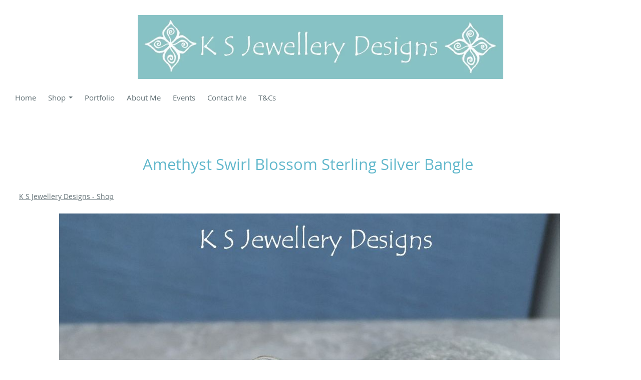

--- FILE ---
content_type: text/css;charset=utf-8
request_url: https://www.ksjewellerydesigns.co.uk/palette.css?2025-05-04%2016:48:42
body_size: 2700
content:


/** default Palette **/
:root {
--colour-content_background-r : 255;
--colour-content_background-g : 255;
--colour-content_background-b : 255;
--colour-content_background : rgb(var(--colour-content_background-r), var(--colour-content_background-g), var(--colour-content_background-b));--colour-alternative_content_background-r : 242;
--colour-alternative_content_background-g : 242;
--colour-alternative_content_background-b : 242;
--colour-alternative_content_background : rgb(var(--colour-alternative_content_background-r), var(--colour-alternative_content_background-g), var(--colour-alternative_content_background-b));--colour-content_text-r : 99;
--colour-content_text-g : 113;
--colour-content_text-b : 118;
--colour-content_text : rgb(var(--colour-content_text-r), var(--colour-content_text-g), var(--colour-content_text-b));--colour-content_link-r : 99;
--colour-content_link-g : 113;
--colour-content_link-b : 118;
--colour-content_link : rgb(var(--colour-content_link-r), var(--colour-content_link-g), var(--colour-content_link-b));--colour-content_heading-r : 98;
--colour-content_heading-g : 184;
--colour-content_heading-b : 204;
--colour-content_heading : rgb(var(--colour-content_heading-r), var(--colour-content_heading-g), var(--colour-content_heading-b));--colour-accent-r : 98;
--colour-accent-g : 184;
--colour-accent-b : 204;
--colour-accent : rgb(var(--colour-accent-r), var(--colour-accent-g), var(--colour-accent-b));--colour-accent_best_text: #000000;--colour-card_background-r : 230;
--colour-card_background-g : 230;
--colour-card_background-b : 230;
--colour-card_background : rgb(var(--colour-card_background-r), var(--colour-card_background-g), var(--colour-card_background-b));--colour-card_text-r : 99;
--colour-card_text-g : 113;
--colour-card_text-b : 118;
--colour-card_text : rgb(var(--colour-card_text-r), var(--colour-card_text-g), var(--colour-card_text-b));--colour-card_heading-r : 98;
--colour-card_heading-g : 184;
--colour-card_heading-b : 204;
--colour-card_heading : rgb(var(--colour-card_heading-r), var(--colour-card_heading-g), var(--colour-card_heading-b));--colour-card_link-r : 99;
--colour-card_link-g : 113;
--colour-card_link-b : 118;
--colour-card_link : rgb(var(--colour-card_link-r), var(--colour-card_link-g), var(--colour-card_link-b));--colour-border-r : 218;
--colour-border-g : 218;
--colour-border-b : 218;
--colour-border : rgb(var(--colour-border-r), var(--colour-border-g), var(--colour-border-b));--colour-primary_button_background-r : 98;
--colour-primary_button_background-g : 184;
--colour-primary_button_background-b : 204;
--colour-primary_button_background : rgb(var(--colour-primary_button_background-r), var(--colour-primary_button_background-g), var(--colour-primary_button_background-b));--colour-primary_button_text-r : 255;
--colour-primary_button_text-g : 255;
--colour-primary_button_text-b : 255;
--colour-primary_button_text : rgb(var(--colour-primary_button_text-r), var(--colour-primary_button_text-g), var(--colour-primary_button_text-b));--colour-secondary_button_background-r : 98;
--colour-secondary_button_background-g : 184;
--colour-secondary_button_background-b : 204;
--colour-secondary_button_background : rgb(var(--colour-secondary_button_background-r), var(--colour-secondary_button_background-g), var(--colour-secondary_button_background-b));--colour-secondary_button_text-r : 255;
--colour-secondary_button_text-g : 255;
--colour-secondary_button_text-b : 255;
--colour-secondary_button_text : rgb(var(--colour-secondary_button_text-r), var(--colour-secondary_button_text-g), var(--colour-secondary_button_text-b));--colour-tertiary_button_outline-r : 98;
--colour-tertiary_button_outline-g : 184;
--colour-tertiary_button_outline-b : 204;
--colour-tertiary_button_outline : rgb(var(--colour-tertiary_button_outline-r), var(--colour-tertiary_button_outline-g), var(--colour-tertiary_button_outline-b));--colour-tertiary_button_text-r : 99;
--colour-tertiary_button_text-g : 113;
--colour-tertiary_button_text-b : 118;
--colour-tertiary_button_text : rgb(var(--colour-tertiary_button_text-r), var(--colour-tertiary_button_text-g), var(--colour-tertiary_button_text-b));--colour-content_icon-r : 98;
--colour-content_icon-g : 184;
--colour-content_icon-b : 204;
--colour-content_icon : rgb(var(--colour-content_icon-r), var(--colour-content_icon-g), var(--colour-content_icon-b));--colour-content__form_background-r : 255;
--colour-content__form_background-g : 255;
--colour-content__form_background-b : 255;
--colour-content__form_background : rgb(var(--colour-content__form_background-r), var(--colour-content__form_background-g), var(--colour-content__form_background-b));--colour-content__form_text-r : 99;
--colour-content__form_text-g : 113;
--colour-content__form_text-b : 118;
--colour-content__form_text : rgb(var(--colour-content__form_text-r), var(--colour-content__form_text-g), var(--colour-content__form_text-b));--colour-header__accent_icon-r : 99;
--colour-header__accent_icon-g : 113;
--colour-header__accent_icon-b : 118;
--colour-header__accent_icon : rgb(var(--colour-header__accent_icon-r), var(--colour-header__accent_icon-g), var(--colour-header__accent_icon-b));--colour-footer__accent_background-r : 242;
--colour-footer__accent_background-g : 242;
--colour-footer__accent_background-b : 242;
--colour-footer__accent_background : rgb(var(--colour-footer__accent_background-r), var(--colour-footer__accent_background-g), var(--colour-footer__accent_background-b));--colour-footer__accent_text-r : 99;
--colour-footer__accent_text-g : 113;
--colour-footer__accent_text-b : 118;
--colour-footer__accent_text : rgb(var(--colour-footer__accent_text-r), var(--colour-footer__accent_text-g), var(--colour-footer__accent_text-b));--colour-footer__background-r : 255;
--colour-footer__background-g : 255;
--colour-footer__background-b : 255;
--colour-footer__background : rgb(var(--colour-footer__background-r), var(--colour-footer__background-g), var(--colour-footer__background-b));--colour-footer__border-r : 218;
--colour-footer__border-g : 218;
--colour-footer__border-b : 218;
--colour-footer__border : rgb(var(--colour-footer__border-r), var(--colour-footer__border-g), var(--colour-footer__border-b));--colour-footer__heading-r : 98;
--colour-footer__heading-g : 184;
--colour-footer__heading-b : 204;
--colour-footer__heading : rgb(var(--colour-footer__heading-r), var(--colour-footer__heading-g), var(--colour-footer__heading-b));--colour-footer__icon-r : 98;
--colour-footer__icon-g : 184;
--colour-footer__icon-b : 204;
--colour-footer__icon : rgb(var(--colour-footer__icon-r), var(--colour-footer__icon-g), var(--colour-footer__icon-b));--colour-footer__text-r : 99;
--colour-footer__text-g : 113;
--colour-footer__text-b : 118;
--colour-footer__text : rgb(var(--colour-footer__text-r), var(--colour-footer__text-g), var(--colour-footer__text-b));--colour-header__accent_background-r : 242;
--colour-header__accent_background-g : 242;
--colour-header__accent_background-b : 242;
--colour-header__accent_background : rgb(var(--colour-header__accent_background-r), var(--colour-header__accent_background-g), var(--colour-header__accent_background-b));--colour-header__accent_text-r : 99;
--colour-header__accent_text-g : 113;
--colour-header__accent_text-b : 118;
--colour-header__accent_text : rgb(var(--colour-header__accent_text-r), var(--colour-header__accent_text-g), var(--colour-header__accent_text-b));--colour-header__background-r : 255;
--colour-header__background-g : 255;
--colour-header__background-b : 255;
--colour-header__background : rgb(var(--colour-header__background-r), var(--colour-header__background-g), var(--colour-header__background-b));--colour-header__border-r : 218;
--colour-header__border-g : 218;
--colour-header__border-b : 218;
--colour-header__border : rgb(var(--colour-header__border-r), var(--colour-header__border-g), var(--colour-header__border-b));--colour-header__dropdown_background-r : 255;
--colour-header__dropdown_background-g : 255;
--colour-header__dropdown_background-b : 255;
--colour-header__dropdown_background : rgb(var(--colour-header__dropdown_background-r), var(--colour-header__dropdown_background-g), var(--colour-header__dropdown_background-b));--colour-header__dropdown_border-r : 218;
--colour-header__dropdown_border-g : 218;
--colour-header__dropdown_border-b : 218;
--colour-header__dropdown_border : rgb(var(--colour-header__dropdown_border-r), var(--colour-header__dropdown_border-g), var(--colour-header__dropdown_border-b));--colour-header__dropdown_text-r : 99;
--colour-header__dropdown_text-g : 113;
--colour-header__dropdown_text-b : 118;
--colour-header__dropdown_text : rgb(var(--colour-header__dropdown_text-r), var(--colour-header__dropdown_text-g), var(--colour-header__dropdown_text-b));--colour-header__icon-r : 98;
--colour-header__icon-g : 184;
--colour-header__icon-b : 204;
--colour-header__icon : rgb(var(--colour-header__icon-r), var(--colour-header__icon-g), var(--colour-header__icon-b));--colour-header__logo_text-r : 98;
--colour-header__logo_text-g : 184;
--colour-header__logo_text-b : 204;
--colour-header__logo_text : rgb(var(--colour-header__logo_text-r), var(--colour-header__logo_text-g), var(--colour-header__logo_text-b));--colour-header__menu_text-r : 99;
--colour-header__menu_text-g : 113;
--colour-header__menu_text-b : 118;
--colour-header__menu_text : rgb(var(--colour-header__menu_text-r), var(--colour-header__menu_text-g), var(--colour-header__menu_text-b));}

/* ---------------------------------
Misc
--------------------------------- */
 .text-muted {
			color:  #8da1a9;
		color: var(--colour-content_text_lighten02, var(--colour-content_text, #8da1a9));
}

/* ---------------------------------
Incorporate header into first block
--------------------------------- */
.header--incorporated:not(.is-stuck):not(.is-hidden)  .s-header__bar.s-header__bar--navigation {
	background-color: #ffffff;
	background-color: var(--colour-content_background, #ffffff);
}

.header--incorporated:not(.is-stuck):not(.is-hidden)  .s-header__menu-toggle .hamburger,
.header--incorporated:not(.is-stuck):not(.is-hidden)  a .icon,
.header--incorporated:not(.is-stuck):not(.is-hidden)  .s-header__bar:not(.s-header__bar--navigation) .icon,
.header--incorporated:not(.is-stuck):not(.is-hidden)  .s-header__bar a .icon,
.header--incorporated:not(.is-stuck):not(.is-hidden)  .s-header__bar .icon a,
.header--incorporated:not(.is-stuck):not(.is-hidden)  .sm-shop .sm-shop-toggle__icon {
	fill: #62b8cc;
	fill: var(--colour-content_heading, #62b8cc);
	color: #62b8cc;
	color: var(--colour-content_heading, #62b8cc);
}

.header--incorporated:not(.is-stuck):not(.is-hidden)  .s-header__bar,
.header--incorporated:not(.is-stuck):not(.is-hidden)  .sm-shop a,
.header--incorporated:not(.is-stuck):not(.is-hidden)  .logo--text {
	color: #62b8cc;
	color: var(--colour-content_heading, #62b8cc);
}

.header--incorporated:not(.is-stuck):not(.is-hidden)  .sm-menu > li > a > .sub-arrow {
	border-color: #62b8cc transparent transparent transparent;
	border-color: var(--colour-content_heading, #62b8cc) transparent transparent transparent;
}

.header--incorporated:not(.is-stuck):not(.is-hidden)  .s-header__bar--border,
.header--incorporated:not(.is-stuck):not(.is-hidden)  .s-navigation--border {
	border-color: #dadada;
	border-color: var(--colour-border, #dadada);
}

.header--incorporated:not(.is-stuck):not(.is-hidden)  .s-header__item--tagline p {
	color: #637176;
	color: var(--colour-content_text, #637176);
}

.header--incorporated:not(.is-stuck):not(.is-hidden)  .s-header__item--tagline .heading {
	color: #637176;
	color: var(--colour-content_text, #637176);
}

@media (min-width: 768px) {
	.header--incorporated:not(.is-stuck):not(.is-hidden)  .sm-menu:not(.is-mobile-menu) a {
		color: #62b8cc;
	color: var(--colour-content_heading, #62b8cc);
	}
}

/* -----------------------------------------
Incorporate header (specific to new headers)
------------------------------------------ */
.header--incorporated:not(.is-stuck):not(.is-hidden) .b-header {
	color: #637176;
	color: var(--colour-content_text, #637176);
	border-color: #dadada;
	border-color: var(--colour-border, #dadada);
}

.header--incorporated:not(.is-stuck):not(.is-hidden) .b-header .logo,
.header--incorporated:not(.is-stuck):not(.is-hidden) .b-header .heading,
.header--incorporated:not(.is-stuck):not(.is-hidden) .b-header .subheading {
	color: #62b8cc;
	color: var(--colour-content_heading, #62b8cc);
}

.header--incorporated:not(.is-stuck):not(.is-hidden) .b-header .icon,
.header--incorporated:not(.is-stuck):not(.is-hidden) .b-header .icon::before,
.header--incorporated:not(.is-stuck):not(.is-hidden) .b-header .icon::after {
	color: #62b8cc;
	color: var(--colour-content_icon, #62b8cc);
}

.header--incorporated:not(.is-stuck):not(.is-hidden) .b-header .b-header__bar.is-solid,
.header--incorporated:not(.is-stuck):not(.is-hidden) .b-header .b-header__bar .b-header__bar-bg,
.header--incorporated:not(.is-stuck):not(.is-hidden) .b-header .b-header__menu-bar.is-solid,
.header--incorporated:not(.is-stuck):not(.is-hidden) .b-header .b-header__menu-bar .b-header__bar-bg {
	background-color: #ffffff;
	background-color: var(--colour-content_background, #ffffff);
}

.header--incorporated:not(.is-stuck):not(.is-hidden) .b-header .b-header__bar,
.header--incorporated:not(.is-stuck):not(.is-hidden) .b-header .b-header__bar::before,
.header--incorporated:not(.is-stuck):not(.is-hidden) .b-header .b-header__menu-bar,
.header--incorporated:not(.is-stuck):not(.is-hidden) .b-header .b-header__menu-bar::before {
	border-color: #dadada;
	border-color: var(--colour-border, #dadada);
}



/** contrast Palette **/
.palette-contrast {
--colour-content_background-r : 242;
--colour-content_background-g : 223;
--colour-content_background-b : 241;
--colour-content_background : rgb(var(--colour-content_background-r), var(--colour-content_background-g), var(--colour-content_background-b));--colour-alternative_content_background-r : 124;
--colour-alternative_content_background-g : 225;
--colour-alternative_content_background-b : 240;
--colour-alternative_content_background : rgb(var(--colour-alternative_content_background-r), var(--colour-alternative_content_background-g), var(--colour-alternative_content_background-b));--colour-content_text-r : 77;
--colour-content_text-g : 79;
--colour-content_text-b : 95;
--colour-content_text : rgb(var(--colour-content_text-r), var(--colour-content_text-g), var(--colour-content_text-b));--colour-content_link-r : 58;
--colour-content_link-g : 60;
--colour-content_link-b : 71;
--colour-content_link : rgb(var(--colour-content_link-r), var(--colour-content_link-g), var(--colour-content_link-b));--colour-content_heading-r : 98;
--colour-content_heading-g : 184;
--colour-content_heading-b : 204;
--colour-content_heading : rgb(var(--colour-content_heading-r), var(--colour-content_heading-g), var(--colour-content_heading-b));--colour-accent-r : 98;
--colour-accent-g : 184;
--colour-accent-b : 204;
--colour-accent : rgb(var(--colour-accent-r), var(--colour-accent-g), var(--colour-accent-b));--colour-accent_best_text: #000000;--colour-card_background-r : 245;
--colour-card_background-g : 229;
--colour-card_background-b : 244;
--colour-card_background : rgb(var(--colour-card_background-r), var(--colour-card_background-g), var(--colour-card_background-b));--colour-card_text-r : 77;
--colour-card_text-g : 79;
--colour-card_text-b : 95;
--colour-card_text : rgb(var(--colour-card_text-r), var(--colour-card_text-g), var(--colour-card_text-b));--colour-card_heading-r : 98;
--colour-card_heading-g : 184;
--colour-card_heading-b : 204;
--colour-card_heading : rgb(var(--colour-card_heading-r), var(--colour-card_heading-g), var(--colour-card_heading-b));--colour-card_link-r : 58;
--colour-card_link-g : 60;
--colour-card_link-b : 71;
--colour-card_link : rgb(var(--colour-card_link-r), var(--colour-card_link-g), var(--colour-card_link-b));--colour-border-r : 246;
--colour-border-g : 232;
--colour-border-b : 245;
--colour-border : rgb(var(--colour-border-r), var(--colour-border-g), var(--colour-border-b));--colour-primary_button_background-r : 98;
--colour-primary_button_background-g : 184;
--colour-primary_button_background-b : 204;
--colour-primary_button_background : rgb(var(--colour-primary_button_background-r), var(--colour-primary_button_background-g), var(--colour-primary_button_background-b));--colour-primary_button_text-r : 242;
--colour-primary_button_text-g : 223;
--colour-primary_button_text-b : 241;
--colour-primary_button_text : rgb(var(--colour-primary_button_text-r), var(--colour-primary_button_text-g), var(--colour-primary_button_text-b));--colour-secondary_button_background-r : 77;
--colour-secondary_button_background-g : 79;
--colour-secondary_button_background-b : 95;
--colour-secondary_button_background : rgb(var(--colour-secondary_button_background-r), var(--colour-secondary_button_background-g), var(--colour-secondary_button_background-b));--colour-secondary_button_text-r : 58;
--colour-secondary_button_text-g : 60;
--colour-secondary_button_text-b : 71;
--colour-secondary_button_text : rgb(var(--colour-secondary_button_text-r), var(--colour-secondary_button_text-g), var(--colour-secondary_button_text-b));--colour-tertiary_button_outline-r : 98;
--colour-tertiary_button_outline-g : 184;
--colour-tertiary_button_outline-b : 204;
--colour-tertiary_button_outline : rgb(var(--colour-tertiary_button_outline-r), var(--colour-tertiary_button_outline-g), var(--colour-tertiary_button_outline-b));--colour-tertiary_button_text-r : 58;
--colour-tertiary_button_text-g : 60;
--colour-tertiary_button_text-b : 71;
--colour-tertiary_button_text : rgb(var(--colour-tertiary_button_text-r), var(--colour-tertiary_button_text-g), var(--colour-tertiary_button_text-b));--colour-content_icon-r : 98;
--colour-content_icon-g : 184;
--colour-content_icon-b : 204;
--colour-content_icon : rgb(var(--colour-content_icon-r), var(--colour-content_icon-g), var(--colour-content_icon-b));--colour-content__form_background-r : 255;
--colour-content__form_background-g : 255;
--colour-content__form_background-b : 255;
--colour-content__form_background : rgb(var(--colour-content__form_background-r), var(--colour-content__form_background-g), var(--colour-content__form_background-b));--colour-content__form_text-r : 99;
--colour-content__form_text-g : 113;
--colour-content__form_text-b : 118;
--colour-content__form_text : rgb(var(--colour-content__form_text-r), var(--colour-content__form_text-g), var(--colour-content__form_text-b));}

/* ---------------------------------
Misc
--------------------------------- */
.palette-contrast .text-muted {
			color:  #767992;
		color: var(--colour-content_text_lighten02, var(--colour-content_text, #767992));
}

/* ---------------------------------
Incorporate header into first block
--------------------------------- */
.header--incorporated:not(.is-stuck):not(.is-hidden) .palette-contrast .s-header__bar.s-header__bar--navigation {
	background-color: #f2dff1;
	background-color: var(--colour-content_background, #f2dff1);
}

.header--incorporated:not(.is-stuck):not(.is-hidden) .palette-contrast .s-header__menu-toggle .hamburger,
.header--incorporated:not(.is-stuck):not(.is-hidden) .palette-contrast a .icon,
.header--incorporated:not(.is-stuck):not(.is-hidden) .palette-contrast .s-header__bar:not(.s-header__bar--navigation) .icon,
.header--incorporated:not(.is-stuck):not(.is-hidden) .palette-contrast .s-header__bar a .icon,
.header--incorporated:not(.is-stuck):not(.is-hidden) .palette-contrast .s-header__bar .icon a,
.header--incorporated:not(.is-stuck):not(.is-hidden) .palette-contrast .sm-shop .sm-shop-toggle__icon {
	fill: #62b8cc;
	fill: var(--colour-content_heading, #62b8cc);
	color: #62b8cc;
	color: var(--colour-content_heading, #62b8cc);
}

.header--incorporated:not(.is-stuck):not(.is-hidden) .palette-contrast .s-header__bar,
.header--incorporated:not(.is-stuck):not(.is-hidden) .palette-contrast .sm-shop a,
.header--incorporated:not(.is-stuck):not(.is-hidden) .palette-contrast .logo--text {
	color: #62b8cc;
	color: var(--colour-content_heading, #62b8cc);
}

.header--incorporated:not(.is-stuck):not(.is-hidden) .palette-contrast .sm-menu > li > a > .sub-arrow {
	border-color: #62b8cc transparent transparent transparent;
	border-color: var(--colour-content_heading, #62b8cc) transparent transparent transparent;
}

.header--incorporated:not(.is-stuck):not(.is-hidden) .palette-contrast .s-header__bar--border,
.header--incorporated:not(.is-stuck):not(.is-hidden) .palette-contrast .s-navigation--border {
	border-color: #f6e8f5;
	border-color: var(--colour-border, #f6e8f5);
}

.header--incorporated:not(.is-stuck):not(.is-hidden) .palette-contrast .s-header__item--tagline p {
	color: #4d4f5f;
	color: var(--colour-content_text, #4d4f5f);
}

.header--incorporated:not(.is-stuck):not(.is-hidden) .palette-contrast .s-header__item--tagline .heading {
	color: #4d4f5f;
	color: var(--colour-content_text, #4d4f5f);
}

@media (min-width: 768px) {
	.header--incorporated:not(.is-stuck):not(.is-hidden) .palette-contrast .sm-menu:not(.is-mobile-menu) a {
		color: #62b8cc;
	color: var(--colour-content_heading, #62b8cc);
	}
}

/* -----------------------------------------
Incorporate header (specific to new headers)
------------------------------------------ */
.header--incorporated:not(.is-stuck):not(.is-hidden) .palette-contrast.b-header {
	color: #4d4f5f;
	color: var(--colour-content_text, #4d4f5f);
	border-color: #f6e8f5;
	border-color: var(--colour-border, #f6e8f5);
}

.header--incorporated:not(.is-stuck):not(.is-hidden) .palette-contrast.b-header .logo,
.header--incorporated:not(.is-stuck):not(.is-hidden) .palette-contrast.b-header .heading,
.header--incorporated:not(.is-stuck):not(.is-hidden) .palette-contrast.b-header .subheading {
	color: #62b8cc;
	color: var(--colour-content_heading, #62b8cc);
}

.header--incorporated:not(.is-stuck):not(.is-hidden) .palette-contrast.b-header .icon,
.header--incorporated:not(.is-stuck):not(.is-hidden) .palette-contrast.b-header .icon::before,
.header--incorporated:not(.is-stuck):not(.is-hidden) .palette-contrast.b-header .icon::after {
	color: #62b8cc;
	color: var(--colour-content_icon, #62b8cc);
}

.header--incorporated:not(.is-stuck):not(.is-hidden) .palette-contrast.b-header .b-header__bar.is-solid,
.header--incorporated:not(.is-stuck):not(.is-hidden) .palette-contrast.b-header .b-header__bar .b-header__bar-bg,
.header--incorporated:not(.is-stuck):not(.is-hidden) .palette-contrast.b-header .b-header__menu-bar.is-solid,
.header--incorporated:not(.is-stuck):not(.is-hidden) .palette-contrast.b-header .b-header__menu-bar .b-header__bar-bg {
	background-color: #f2dff1;
	background-color: var(--colour-content_background, #f2dff1);
}

.header--incorporated:not(.is-stuck):not(.is-hidden) .palette-contrast.b-header .b-header__bar,
.header--incorporated:not(.is-stuck):not(.is-hidden) .palette-contrast.b-header .b-header__bar::before,
.header--incorporated:not(.is-stuck):not(.is-hidden) .palette-contrast.b-header .b-header__menu-bar,
.header--incorporated:not(.is-stuck):not(.is-hidden) .palette-contrast.b-header .b-header__menu-bar::before {
	border-color: #f6e8f5;
	border-color: var(--colour-border, #f6e8f5);
}



/* ---------------------------------
Non content builder classes
--------------------------------- */
.card {
	background-color: #e6e6e6;
	background-color: var(--colour-card_background, #e6e6e6);
	color: #637176;
	color: var(--colour-card_text, #637176);
}

.card-heading-color {
	color: #62b8cc;
	color: var(--colour-card_heading, #62b8cc);
}

.card-text-color {
	color: #637176;
	color: var(--colour-card_text, #637176);
}

.card-link-color {
	color: #637176;
	color: var(--colour-card_link, #637176);
}

.card-link-fill {
	fill: #637176;
	fill: var(--colour-card_link, #637176);
}

.border-color,
.border-color::before {
	border-color: #dadada;
	border-color: var(--colour-border, #dadada);
}

.accent-color {
	color: #62b8cc;
	color: var(--colour-accent, #62b8cc);
}

.accent-fill {
	fill: #62b8cc;
	fill: var(--colour-accent, #62b8cc);
}

.heading-color {
	color: #62b8cc;
	color: var(--colour-content_heading, #62b8cc);
}

.heading-fill {
	fill: #62b8cc;
	fill: var(--colour-content_heading, #62b8cc);
}

.link-color {
	color: #637176;
	color: var(--colour-content_link, #637176);
}

.text-color {
	color: #637176;
	color: var(--colour-content_text, #637176);
}


/* ---------------------------------
Buttons
--------------------------------- */
.btn--primary,
.button--primary {
	border-color: #62b8cc;
	border-color: var(--colour-primary_button_background, #62b8cc);
	background-color: #62b8cc;
	background-color: var(--colour-primary_button_background, #62b8cc);
	color: #ffffff;
	color: var(--colour-primary_button_text, #ffffff);
}

.btn--secondary,
.button--secondary {
	border-color: #62b8cc;
	border-color: var(--colour-secondary_button_background, #62b8cc);
	background-color: #62b8cc;
	background-color: var(--colour-secondary_button_background, #62b8cc);
	color: #ffffff;
	color: var(--colour-secondary_button_text, #ffffff);
}

.btn--tertiary,
.button--tertiary {
	border-color: #62b8cc;
	border-color: var(--colour-tertiary_button_outline, #62b8cc);
	color: #637176;
	color: var(--colour-tertiary_button_text, #637176);
}

.btn--primary.btn--loading::after,
.button--primary.button--loading::after {
	border-left-color: #ffffff;
	border-left-color: var(--colour-primary_button_text, #ffffff);
	border-bottom-color: #ffffff;
	border-bottom-color: var(--colour-primary_button_text, #ffffff);
}

.btn--secondary.btn--loading::after,
.button--secondary.button--loading::after {
	border-left-color: #ffffff;
	border-left-color: var(--colour-secondary_button_text, #ffffff);
	border-bottom-color: #ffffff;
	border-bottom-color: var(--colour-secondary_button_text, #ffffff);
}

.btn--tertiary.btn--loading::after,
.button--tertiary.button--loading::after {
	border-left-color: #637176;
	border-left-color: var(--colour-tertiary_button_text, #637176);
	border-bottom-color: #637176;
	border-bottom-color: var(--colour-tertiary_button_text, #637176);
}


/* ---------------------------------
Shop
--------------------------------- */
.shop-category .shop-search .button {
	border-color: #dadada;
	border-color: var(--colour-border, #dadada);
	background-color: #ffffff;
	background-color: var(--colour-content__form_background, #ffffff);
	color: #637176;
	color: var(--colour-content__form_text, #637176);
}

.shop-category .shop-quantity .shop-quantity__btn {
	border-color: #dadada;
	border-color: var(--colour-border, #dadada);
	background-color: #dadada;
	background-color: var(--colour-border, #dadada);

			color:  #000000;
		color: var(--colour-border_bestText, #000000);
}


/* ---------------------------------
Modals
--------------------------------- */
.modal .modal__container {
	background-color: #ffffff;
	background-color: var(--colour-content_background, #ffffff);
}

.modal .modal__title,
.modal .modal__close {
	color: #62b8cc;
	color: var(--colour-content_heading, #62b8cc);
}

.modal .modal__content {
	color: #637176;
	color: var(--colour-content_text, #637176);
}


/* ---------------------------------
Livesites (Shop, Checkout, Accounts, etc)
--------------------------------- */
.text-input,
.dropdown-select,
.checkbox-input,
.radio-input,
.form-fields--radio-list .form-fields__field,
.text-panel,
.faux-dropdown-select {
	border-color: #dadada;
	border-color: var(--colour-border, #dadada);
	background-color: #ffffff;
	background-color: var(--colour-content__form_background, #ffffff);
	color: #637176;
	color: var(--colour-content__form_text, #637176);
}

.hr-text::after,
.hr-text::before {
	background-color: #dadada;
	background-color: var(--colour-border, #dadada);
}

.text-input::placeholder {
	color: #637176;
	color: var(--colour-content_text, #637176);
}

.checkbox-input:checked,
.radio-input:checked {
	border-color: #62b8cc;
	border-color: var(--colour-primary_button_background, #62b8cc);
;
	background-color: #62b8cc;
	background-color: var(--colour-primary_button_background, #62b8cc);
;
}

.radio-input:after,
.checkbox-input:after,
.order-summary__button .btn::after {
	background-color: #ffffff;
	background-color: var(--colour-primary_button_text, #ffffff);
;
}

.loader:before {
	border-color: #dadada;
	border-color: var(--colour-border, #dadada);
;
	border-top-color: #637176;
	border-top-color: var(--colour-card_link, #637176);
;
}
